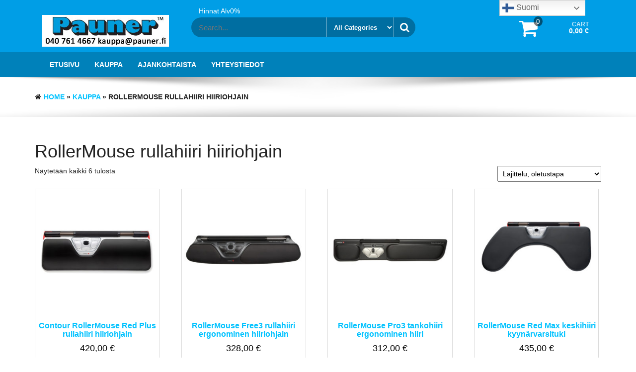

--- FILE ---
content_type: text/html; charset=UTF-8
request_url: https://www.satulatuoli-kauppa.fi/tuote-osasto/rollermouse-rullahiiri-hiiriohjain/
body_size: 15024
content:
<!DOCTYPE html>
<html lang="fi" prefix="og: https://ogp.me/ns# fb: https://ogp.me/ns/fb# website: https://ogp.me/ns/website#">
	<head>
		<meta http-equiv="content-type" content="text/html; charset=UTF-8" />
		<meta http-equiv="X-UA-Compatible" content="IE=edge">
		<meta name="viewport" content="width=device-width, initial-scale=1">
		<link rel="pingback" href="https://www.satulatuoli-kauppa.fi/xmlrpc.php" />
		

<meta name="wpsso-begin" content="wpsso structured data begin"/>
<!-- generator:1 --><meta name="generator" content="WPSSO Core 21.11.2/S"/>
<!-- generator:2 --><meta name="generator" content="WPSSO WCMD 6.0.0/S"/>
<meta property="fb:app_id" content="966242223397117"/>
<meta property="og:type" content="website"/>
<meta property="og:url" content="https://www.satulatuoli-kauppa.fi/tuote-osasto/rollermouse-rullahiiri-hiiriohjain/"/>
<meta property="og:locale" content="en_US"/>
<meta property="og:site_name" content="Pauner oy verkkokauppa"/>
<meta property="og:title" content="RollerMouse rullahiiri hiiriohjain Archives  &ndash; Pauner oy verkkokauppa"/>
<meta property="og:description" content="Osasto archive page for RollerMouse rullahiiri hiiriohjain."/>
<meta name="twitter:domain" content="www.satulatuoli-kauppa.fi"/>
<meta name="twitter:title" content="RollerMouse rullahiiri hiiriohjain Archives  &ndash; Pauner oy verkkokauppa"/>
<meta name="twitter:description" content="Osasto archive page for RollerMouse rullahiiri hiiriohjain."/>
<meta name="twitter:card" content="summary"/>
<script type="application/ld+json" id="wpsso-schema-graph">{
    "@context": "https://schema.org",
    "@graph": [
        {
            "@id": "/tuote-osasto/rollermouse-rullahiiri-hiiriohjain/#sso/item-list/48",
            "@context": "https://schema.org",
            "@type": "ItemList",
            "mainEntityOfPage": "https://www.satulatuoli-kauppa.fi/tuote-osasto/rollermouse-rullahiiri-hiiriohjain/",
            "url": "https://www.satulatuoli-kauppa.fi/tuote-osasto/rollermouse-rullahiiri-hiiriohjain/",
            "name": "RollerMouse rullahiiri hiiriohjain Archives  &ndash; Pauner oy verkkokauppa",
            "description": "Osasto archive page for RollerMouse rullahiiri hiiriohjain.",
            "itemListOrder": "https://schema.org/ItemListOrderAscending",
            "itemListElement": [
                {
                    "@context": "https://schema.org",
                    "@type": "ListItem",
                    "position": 1,
                    "url": "https://www.satulatuoli-kauppa.fi/kauppa/contour-rollermouse-red-plus-rullahiiri-hiiriohjain/"
                },
                {
                    "@context": "https://schema.org",
                    "@type": "ListItem",
                    "position": 2,
                    "url": "https://www.satulatuoli-kauppa.fi/kauppa/rollermouse-free3-rullahiiri-ergonominen-hiiriohjain/"
                },
                {
                    "@context": "https://schema.org",
                    "@type": "ListItem",
                    "position": 3,
                    "url": "https://www.satulatuoli-kauppa.fi/kauppa/rollermouse-pro3-tankohiiri-ergonominen-hiiri/"
                },
                {
                    "@context": "https://schema.org",
                    "@type": "ListItem",
                    "position": 4,
                    "url": "https://www.satulatuoli-kauppa.fi/kauppa/rollermouse-red-max-keskihiiri-kyynarvarsituki/"
                },
                {
                    "@context": "https://schema.org",
                    "@type": "ListItem",
                    "position": 5,
                    "url": "https://www.satulatuoli-kauppa.fi/kauppa/rollermouse-red-rullahiiri-hiiriohjain/"
                },
                {
                    "@context": "https://schema.org",
                    "@type": "ListItem",
                    "position": 6,
                    "url": "https://www.satulatuoli-kauppa.fi/kauppa/rullahiiri-nappaimisto-contour-balance-keyboard/"
                }
            ]
        }
    ]
}</script>
<meta name="wpsso-end" content="wpsso structured data end"/>
<meta name="wpsso-cached" content="2026-01-17T12:24:20+00:00 for www.satulatuoli-kauppa.fi"/>
<meta name="wpsso-added" content="2026-01-21T07:59:30+00:00 in 0.000750 secs (44.55 MB peak)"/>

<meta name='robots' content='index, follow, max-image-preview:large, max-snippet:-1, max-video-preview:-1' />

	<!-- This site is optimized with the Yoast SEO Premium plugin v26.7 (Yoast SEO v26.7) - https://yoast.com/wordpress/plugins/seo/ -->
	<title>RollerMouse rullahiiri hiiriohjain Archives - Pauner oy verkkokauppa</title>
	<link rel="canonical" href="https://www.satulatuoli-kauppa.fi/tuote-osasto/rollermouse-rullahiiri-hiiriohjain/" />
	<script type="application/ld+json" class="yoast-schema-graph">{"@context":"https://schema.org","@graph":[{"@type":"BreadcrumbList","@id":"https://www.satulatuoli-kauppa.fi/tuote-osasto/rollermouse-rullahiiri-hiiriohjain/#breadcrumb","itemListElement":[{"@type":"ListItem","position":1,"name":"Home","item":"https://www.satulatuoli-kauppa.fi/"},{"@type":"ListItem","position":2,"name":"RollerMouse rullahiiri hiiriohjain"}]}]}</script>
	<!-- / Yoast SEO Premium plugin. -->


<link rel="alternate" type="application/rss+xml" title="Pauner oy verkkokauppa &raquo; syöte" href="https://www.satulatuoli-kauppa.fi/feed/" />
<link rel="alternate" type="application/rss+xml" title="Pauner oy verkkokauppa &raquo; kommenttien syöte" href="https://www.satulatuoli-kauppa.fi/comments/feed/" />
<link rel="alternate" type="application/rss+xml" title="Syöte: Pauner oy verkkokauppa &raquo; RollerMouse rullahiiri hiiriohjain Osasto" href="https://www.satulatuoli-kauppa.fi/tuote-osasto/rollermouse-rullahiiri-hiiriohjain/feed/" />
		<style>
			.lazyload,
			.lazyloading {
				max-width: 100%;
			}
		</style>
				<!-- This site uses the Google Analytics by MonsterInsights plugin v9.11.1 - Using Analytics tracking - https://www.monsterinsights.com/ -->
		<!-- Note: MonsterInsights is not currently configured on this site. The site owner needs to authenticate with Google Analytics in the MonsterInsights settings panel. -->
					<!-- No tracking code set -->
				<!-- / Google Analytics by MonsterInsights -->
		<style id='wp-img-auto-sizes-contain-inline-css' type='text/css'>
img:is([sizes=auto i],[sizes^="auto," i]){contain-intrinsic-size:3000px 1500px}
/*# sourceURL=wp-img-auto-sizes-contain-inline-css */
</style>

<style id='wp-emoji-styles-inline-css' type='text/css'>

	img.wp-smiley, img.emoji {
		display: inline !important;
		border: none !important;
		box-shadow: none !important;
		height: 1em !important;
		width: 1em !important;
		margin: 0 0.07em !important;
		vertical-align: -0.1em !important;
		background: none !important;
		padding: 0 !important;
	}
/*# sourceURL=wp-emoji-styles-inline-css */
</style>
<link rel='stylesheet' id='wp-block-library-css' href='https://www.satulatuoli-kauppa.fi/wp-includes/css/dist/block-library/style.min.css?ver=6.9' type='text/css' media='all' />
<style id='classic-theme-styles-inline-css' type='text/css'>
/*! This file is auto-generated */
.wp-block-button__link{color:#fff;background-color:#32373c;border-radius:9999px;box-shadow:none;text-decoration:none;padding:calc(.667em + 2px) calc(1.333em + 2px);font-size:1.125em}.wp-block-file__button{background:#32373c;color:#fff;text-decoration:none}
/*# sourceURL=/wp-includes/css/classic-themes.min.css */
</style>
<link rel='stylesheet' id='cr-frontend-css-css' href='https://www.satulatuoli-kauppa.fi/wp-content/plugins/customer-reviews-woocommerce/css/frontend.css?ver=5.97.0' type='text/css' media='all' />
<link rel='stylesheet' id='cr-badges-css-css' href='https://www.satulatuoli-kauppa.fi/wp-content/plugins/customer-reviews-woocommerce/css/badges.css?ver=5.97.0' type='text/css' media='all' />
<style id='global-styles-inline-css' type='text/css'>
:root{--wp--preset--aspect-ratio--square: 1;--wp--preset--aspect-ratio--4-3: 4/3;--wp--preset--aspect-ratio--3-4: 3/4;--wp--preset--aspect-ratio--3-2: 3/2;--wp--preset--aspect-ratio--2-3: 2/3;--wp--preset--aspect-ratio--16-9: 16/9;--wp--preset--aspect-ratio--9-16: 9/16;--wp--preset--color--black: #000000;--wp--preset--color--cyan-bluish-gray: #abb8c3;--wp--preset--color--white: #ffffff;--wp--preset--color--pale-pink: #f78da7;--wp--preset--color--vivid-red: #cf2e2e;--wp--preset--color--luminous-vivid-orange: #ff6900;--wp--preset--color--luminous-vivid-amber: #fcb900;--wp--preset--color--light-green-cyan: #7bdcb5;--wp--preset--color--vivid-green-cyan: #00d084;--wp--preset--color--pale-cyan-blue: #8ed1fc;--wp--preset--color--vivid-cyan-blue: #0693e3;--wp--preset--color--vivid-purple: #9b51e0;--wp--preset--gradient--vivid-cyan-blue-to-vivid-purple: linear-gradient(135deg,rgb(6,147,227) 0%,rgb(155,81,224) 100%);--wp--preset--gradient--light-green-cyan-to-vivid-green-cyan: linear-gradient(135deg,rgb(122,220,180) 0%,rgb(0,208,130) 100%);--wp--preset--gradient--luminous-vivid-amber-to-luminous-vivid-orange: linear-gradient(135deg,rgb(252,185,0) 0%,rgb(255,105,0) 100%);--wp--preset--gradient--luminous-vivid-orange-to-vivid-red: linear-gradient(135deg,rgb(255,105,0) 0%,rgb(207,46,46) 100%);--wp--preset--gradient--very-light-gray-to-cyan-bluish-gray: linear-gradient(135deg,rgb(238,238,238) 0%,rgb(169,184,195) 100%);--wp--preset--gradient--cool-to-warm-spectrum: linear-gradient(135deg,rgb(74,234,220) 0%,rgb(151,120,209) 20%,rgb(207,42,186) 40%,rgb(238,44,130) 60%,rgb(251,105,98) 80%,rgb(254,248,76) 100%);--wp--preset--gradient--blush-light-purple: linear-gradient(135deg,rgb(255,206,236) 0%,rgb(152,150,240) 100%);--wp--preset--gradient--blush-bordeaux: linear-gradient(135deg,rgb(254,205,165) 0%,rgb(254,45,45) 50%,rgb(107,0,62) 100%);--wp--preset--gradient--luminous-dusk: linear-gradient(135deg,rgb(255,203,112) 0%,rgb(199,81,192) 50%,rgb(65,88,208) 100%);--wp--preset--gradient--pale-ocean: linear-gradient(135deg,rgb(255,245,203) 0%,rgb(182,227,212) 50%,rgb(51,167,181) 100%);--wp--preset--gradient--electric-grass: linear-gradient(135deg,rgb(202,248,128) 0%,rgb(113,206,126) 100%);--wp--preset--gradient--midnight: linear-gradient(135deg,rgb(2,3,129) 0%,rgb(40,116,252) 100%);--wp--preset--font-size--small: 13px;--wp--preset--font-size--medium: 20px;--wp--preset--font-size--large: 36px;--wp--preset--font-size--x-large: 42px;--wp--preset--spacing--20: 0.44rem;--wp--preset--spacing--30: 0.67rem;--wp--preset--spacing--40: 1rem;--wp--preset--spacing--50: 1.5rem;--wp--preset--spacing--60: 2.25rem;--wp--preset--spacing--70: 3.38rem;--wp--preset--spacing--80: 5.06rem;--wp--preset--shadow--natural: 6px 6px 9px rgba(0, 0, 0, 0.2);--wp--preset--shadow--deep: 12px 12px 50px rgba(0, 0, 0, 0.4);--wp--preset--shadow--sharp: 6px 6px 0px rgba(0, 0, 0, 0.2);--wp--preset--shadow--outlined: 6px 6px 0px -3px rgb(255, 255, 255), 6px 6px rgb(0, 0, 0);--wp--preset--shadow--crisp: 6px 6px 0px rgb(0, 0, 0);}:where(.is-layout-flex){gap: 0.5em;}:where(.is-layout-grid){gap: 0.5em;}body .is-layout-flex{display: flex;}.is-layout-flex{flex-wrap: wrap;align-items: center;}.is-layout-flex > :is(*, div){margin: 0;}body .is-layout-grid{display: grid;}.is-layout-grid > :is(*, div){margin: 0;}:where(.wp-block-columns.is-layout-flex){gap: 2em;}:where(.wp-block-columns.is-layout-grid){gap: 2em;}:where(.wp-block-post-template.is-layout-flex){gap: 1.25em;}:where(.wp-block-post-template.is-layout-grid){gap: 1.25em;}.has-black-color{color: var(--wp--preset--color--black) !important;}.has-cyan-bluish-gray-color{color: var(--wp--preset--color--cyan-bluish-gray) !important;}.has-white-color{color: var(--wp--preset--color--white) !important;}.has-pale-pink-color{color: var(--wp--preset--color--pale-pink) !important;}.has-vivid-red-color{color: var(--wp--preset--color--vivid-red) !important;}.has-luminous-vivid-orange-color{color: var(--wp--preset--color--luminous-vivid-orange) !important;}.has-luminous-vivid-amber-color{color: var(--wp--preset--color--luminous-vivid-amber) !important;}.has-light-green-cyan-color{color: var(--wp--preset--color--light-green-cyan) !important;}.has-vivid-green-cyan-color{color: var(--wp--preset--color--vivid-green-cyan) !important;}.has-pale-cyan-blue-color{color: var(--wp--preset--color--pale-cyan-blue) !important;}.has-vivid-cyan-blue-color{color: var(--wp--preset--color--vivid-cyan-blue) !important;}.has-vivid-purple-color{color: var(--wp--preset--color--vivid-purple) !important;}.has-black-background-color{background-color: var(--wp--preset--color--black) !important;}.has-cyan-bluish-gray-background-color{background-color: var(--wp--preset--color--cyan-bluish-gray) !important;}.has-white-background-color{background-color: var(--wp--preset--color--white) !important;}.has-pale-pink-background-color{background-color: var(--wp--preset--color--pale-pink) !important;}.has-vivid-red-background-color{background-color: var(--wp--preset--color--vivid-red) !important;}.has-luminous-vivid-orange-background-color{background-color: var(--wp--preset--color--luminous-vivid-orange) !important;}.has-luminous-vivid-amber-background-color{background-color: var(--wp--preset--color--luminous-vivid-amber) !important;}.has-light-green-cyan-background-color{background-color: var(--wp--preset--color--light-green-cyan) !important;}.has-vivid-green-cyan-background-color{background-color: var(--wp--preset--color--vivid-green-cyan) !important;}.has-pale-cyan-blue-background-color{background-color: var(--wp--preset--color--pale-cyan-blue) !important;}.has-vivid-cyan-blue-background-color{background-color: var(--wp--preset--color--vivid-cyan-blue) !important;}.has-vivid-purple-background-color{background-color: var(--wp--preset--color--vivid-purple) !important;}.has-black-border-color{border-color: var(--wp--preset--color--black) !important;}.has-cyan-bluish-gray-border-color{border-color: var(--wp--preset--color--cyan-bluish-gray) !important;}.has-white-border-color{border-color: var(--wp--preset--color--white) !important;}.has-pale-pink-border-color{border-color: var(--wp--preset--color--pale-pink) !important;}.has-vivid-red-border-color{border-color: var(--wp--preset--color--vivid-red) !important;}.has-luminous-vivid-orange-border-color{border-color: var(--wp--preset--color--luminous-vivid-orange) !important;}.has-luminous-vivid-amber-border-color{border-color: var(--wp--preset--color--luminous-vivid-amber) !important;}.has-light-green-cyan-border-color{border-color: var(--wp--preset--color--light-green-cyan) !important;}.has-vivid-green-cyan-border-color{border-color: var(--wp--preset--color--vivid-green-cyan) !important;}.has-pale-cyan-blue-border-color{border-color: var(--wp--preset--color--pale-cyan-blue) !important;}.has-vivid-cyan-blue-border-color{border-color: var(--wp--preset--color--vivid-cyan-blue) !important;}.has-vivid-purple-border-color{border-color: var(--wp--preset--color--vivid-purple) !important;}.has-vivid-cyan-blue-to-vivid-purple-gradient-background{background: var(--wp--preset--gradient--vivid-cyan-blue-to-vivid-purple) !important;}.has-light-green-cyan-to-vivid-green-cyan-gradient-background{background: var(--wp--preset--gradient--light-green-cyan-to-vivid-green-cyan) !important;}.has-luminous-vivid-amber-to-luminous-vivid-orange-gradient-background{background: var(--wp--preset--gradient--luminous-vivid-amber-to-luminous-vivid-orange) !important;}.has-luminous-vivid-orange-to-vivid-red-gradient-background{background: var(--wp--preset--gradient--luminous-vivid-orange-to-vivid-red) !important;}.has-very-light-gray-to-cyan-bluish-gray-gradient-background{background: var(--wp--preset--gradient--very-light-gray-to-cyan-bluish-gray) !important;}.has-cool-to-warm-spectrum-gradient-background{background: var(--wp--preset--gradient--cool-to-warm-spectrum) !important;}.has-blush-light-purple-gradient-background{background: var(--wp--preset--gradient--blush-light-purple) !important;}.has-blush-bordeaux-gradient-background{background: var(--wp--preset--gradient--blush-bordeaux) !important;}.has-luminous-dusk-gradient-background{background: var(--wp--preset--gradient--luminous-dusk) !important;}.has-pale-ocean-gradient-background{background: var(--wp--preset--gradient--pale-ocean) !important;}.has-electric-grass-gradient-background{background: var(--wp--preset--gradient--electric-grass) !important;}.has-midnight-gradient-background{background: var(--wp--preset--gradient--midnight) !important;}.has-small-font-size{font-size: var(--wp--preset--font-size--small) !important;}.has-medium-font-size{font-size: var(--wp--preset--font-size--medium) !important;}.has-large-font-size{font-size: var(--wp--preset--font-size--large) !important;}.has-x-large-font-size{font-size: var(--wp--preset--font-size--x-large) !important;}
:where(.wp-block-post-template.is-layout-flex){gap: 1.25em;}:where(.wp-block-post-template.is-layout-grid){gap: 1.25em;}
:where(.wp-block-term-template.is-layout-flex){gap: 1.25em;}:where(.wp-block-term-template.is-layout-grid){gap: 1.25em;}
:where(.wp-block-columns.is-layout-flex){gap: 2em;}:where(.wp-block-columns.is-layout-grid){gap: 2em;}
:root :where(.wp-block-pullquote){font-size: 1.5em;line-height: 1.6;}
/*# sourceURL=global-styles-inline-css */
</style>
<link rel='stylesheet' id='contact-form-7-css' href='https://www.satulatuoli-kauppa.fi/wp-content/plugins/contact-form-7/includes/css/styles.css?ver=6.1.4' type='text/css' media='all' />
<link rel='stylesheet' id='SFSImainCss-css' href='https://www.satulatuoli-kauppa.fi/wp-content/plugins/ultimate-social-media-icons/css/sfsi-style.css?ver=2.9.6' type='text/css' media='all' />
<link rel='stylesheet' id='woocommerce-layout-css' href='https://www.satulatuoli-kauppa.fi/wp-content/plugins/woocommerce/assets/css/woocommerce-layout.css?ver=10.4.3' type='text/css' media='all' />
<link rel='stylesheet' id='woocommerce-smallscreen-css' href='https://www.satulatuoli-kauppa.fi/wp-content/plugins/woocommerce/assets/css/woocommerce-smallscreen.css?ver=10.4.3' type='text/css' media='only screen and (max-width: 768px)' />
<link rel='stylesheet' id='woocommerce-general-css' href='https://www.satulatuoli-kauppa.fi/wp-content/plugins/woocommerce/assets/css/woocommerce.css?ver=10.4.3' type='text/css' media='all' />
<style id='woocommerce-inline-inline-css' type='text/css'>
.woocommerce form .form-row .required { visibility: visible; }
/*# sourceURL=woocommerce-inline-inline-css */
</style>
<link rel='stylesheet' id='bootstrap-css' href='https://www.satulatuoli-kauppa.fi/wp-content/themes/giga-store/css/bootstrap.css?ver=3.3.6' type='text/css' media='all' />
<link rel='stylesheet' id='giga-store-stylesheet-css' href='https://www.satulatuoli-kauppa.fi/wp-content/themes/giga-store/style.css?ver=1.1.0' type='text/css' media='all' />
<link rel='stylesheet' id='font-awesome-css' href='https://www.satulatuoli-kauppa.fi/wp-content/plugins/elementor/assets/lib/font-awesome/css/font-awesome.min.css?ver=4.7.0' type='text/css' media='all' />
<link rel='stylesheet' id='flexslider-css' href='https://www.satulatuoli-kauppa.fi/wp-content/themes/giga-store/css/flexslider.css?ver=2.6.0' type='text/css' media='all' />
<link rel='stylesheet' id='of-canvas-menu-css' href='https://www.satulatuoli-kauppa.fi/wp-content/themes/giga-store/css/jquery.mmenu.all.css?ver=5.5.3' type='text/css' media='all' />
<link rel='stylesheet' id='animate-css' href='https://www.satulatuoli-kauppa.fi/wp-content/themes/giga-store/css/animate.min.css?ver=3.5.1' type='text/css' media='all' />
<link rel='stylesheet' id='__EPYT__style-css' href='https://www.satulatuoli-kauppa.fi/wp-content/plugins/youtube-embed-plus/styles/ytprefs.min.css?ver=14.2.4' type='text/css' media='all' />
<style id='__EPYT__style-inline-css' type='text/css'>

                .epyt-gallery-thumb {
                        width: 33.333%;
                }
                
/*# sourceURL=__EPYT__style-inline-css */
</style>
<script type="text/javascript" src="https://www.satulatuoli-kauppa.fi/wp-includes/js/jquery/jquery.min.js?ver=3.7.1" id="jquery-core-js"></script>
<script type="text/javascript" src="https://www.satulatuoli-kauppa.fi/wp-includes/js/jquery/jquery-migrate.min.js?ver=3.4.1" id="jquery-migrate-js"></script>
<script type="text/javascript" src="https://www.satulatuoli-kauppa.fi/wp-content/plugins/woocommerce/assets/js/jquery-blockui/jquery.blockUI.min.js?ver=2.7.0-wc.10.4.3" id="wc-jquery-blockui-js" defer="defer" data-wp-strategy="defer"></script>
<script type="text/javascript" src="https://www.satulatuoli-kauppa.fi/wp-content/plugins/woocommerce/assets/js/js-cookie/js.cookie.min.js?ver=2.1.4-wc.10.4.3" id="wc-js-cookie-js" defer="defer" data-wp-strategy="defer"></script>
<script type="text/javascript" id="woocommerce-js-extra">
/* <![CDATA[ */
var woocommerce_params = {"ajax_url":"/wp-admin/admin-ajax.php","wc_ajax_url":"/?wc-ajax=%%endpoint%%","i18n_password_show":"N\u00e4yt\u00e4 salasana","i18n_password_hide":"Piilota salasana"};
//# sourceURL=woocommerce-js-extra
/* ]]> */
</script>
<script type="text/javascript" src="https://www.satulatuoli-kauppa.fi/wp-content/plugins/woocommerce/assets/js/frontend/woocommerce.min.js?ver=10.4.3" id="woocommerce-js" defer="defer" data-wp-strategy="defer"></script>
<script type="text/javascript" id="__ytprefs__-js-extra">
/* <![CDATA[ */
var _EPYT_ = {"ajaxurl":"https://www.satulatuoli-kauppa.fi/wp-admin/admin-ajax.php","security":"e8f5148153","gallery_scrolloffset":"20","eppathtoscripts":"https://www.satulatuoli-kauppa.fi/wp-content/plugins/youtube-embed-plus/scripts/","eppath":"https://www.satulatuoli-kauppa.fi/wp-content/plugins/youtube-embed-plus/","epresponsiveselector":"[\"iframe.__youtube_prefs_widget__\"]","epdovol":"1","version":"14.2.4","evselector":"iframe.__youtube_prefs__[src], iframe[src*=\"youtube.com/embed/\"], iframe[src*=\"youtube-nocookie.com/embed/\"]","ajax_compat":"","maxres_facade":"eager","ytapi_load":"light","pause_others":"","stopMobileBuffer":"1","facade_mode":"","not_live_on_channel":""};
//# sourceURL=__ytprefs__-js-extra
/* ]]> */
</script>
<script type="text/javascript" src="https://www.satulatuoli-kauppa.fi/wp-content/plugins/youtube-embed-plus/scripts/ytprefs.min.js?ver=14.2.4" id="__ytprefs__-js"></script>
<link rel="https://api.w.org/" href="https://www.satulatuoli-kauppa.fi/wp-json/" /><link rel="alternate" title="JSON" type="application/json" href="https://www.satulatuoli-kauppa.fi/wp-json/wp/v2/product_cat/48" /><link rel="EditURI" type="application/rsd+xml" title="RSD" href="https://www.satulatuoli-kauppa.fi/xmlrpc.php?rsd" />
<meta name="generator" content="WordPress 6.9" />
<meta name="generator" content="WooCommerce 10.4.3" />
<meta name="google-site-verification" content="U3gOl5m8-SD37nWWpPbsByqYiuNqHsuf6qX3Sm34gGk" />
<meta name="msvalidate.01" content="E794A22B5C4D3ECA1F5C8FA9B00097B5" />
<!-- Global site tag (gtag.js) - Google Analytics -->
<script async src="https://www.googletagmanager.com/gtag/js?id=G-5W9WXBMKGZ"></script>
<script>
  window.dataLayer = window.dataLayer || [];
  function gtag(){dataLayer.push(arguments);}
  gtag('js', new Date());

  gtag('config', 'G-5W9WXBMKGZ');
</script><meta name="follow.[base64]" content="fgT8LbLGmRuANVvJEsEP"/>
<!-- This website runs the Product Feed PRO for WooCommerce by AdTribes.io plugin - version woocommercesea_option_installed_version -->
		<script>
			document.documentElement.className = document.documentElement.className.replace('no-js', 'js');
		</script>
				<style>
			.no-js img.lazyload {
				display: none;
			}

			figure.wp-block-image img.lazyloading {
				min-width: 150px;
			}

			.lazyload,
			.lazyloading {
				--smush-placeholder-width: 100px;
				--smush-placeholder-aspect-ratio: 1/1;
				width: var(--smush-image-width, var(--smush-placeholder-width)) !important;
				aspect-ratio: var(--smush-image-aspect-ratio, var(--smush-placeholder-aspect-ratio)) !important;
			}

						.lazyload, .lazyloading {
				opacity: 0;
			}

			.lazyloaded {
				opacity: 1;
				transition: opacity 400ms;
				transition-delay: 0ms;
			}

					</style>
			<noscript><style>.woocommerce-product-gallery{ opacity: 1 !important; }</style></noscript>
	<meta name="generator" content="Elementor 3.34.2; features: additional_custom_breakpoints; settings: css_print_method-external, google_font-enabled, font_display-auto">
<style type="text/css">.recentcomments a{display:inline !important;padding:0 !important;margin:0 !important;}</style>			<style>
				.e-con.e-parent:nth-of-type(n+4):not(.e-lazyloaded):not(.e-no-lazyload),
				.e-con.e-parent:nth-of-type(n+4):not(.e-lazyloaded):not(.e-no-lazyload) * {
					background-image: none !important;
				}
				@media screen and (max-height: 1024px) {
					.e-con.e-parent:nth-of-type(n+3):not(.e-lazyloaded):not(.e-no-lazyload),
					.e-con.e-parent:nth-of-type(n+3):not(.e-lazyloaded):not(.e-no-lazyload) * {
						background-image: none !important;
					}
				}
				@media screen and (max-height: 640px) {
					.e-con.e-parent:nth-of-type(n+2):not(.e-lazyloaded):not(.e-no-lazyload),
					.e-con.e-parent:nth-of-type(n+2):not(.e-lazyloaded):not(.e-no-lazyload) * {
						background-image: none !important;
					}
				}
			</style>
			<link rel="icon" href="https://www.satulatuoli-kauppa.fi/wp-content/uploads/2021/03/cropped-pauner-satulatuoli-512x512-1-32x32.jpg" sizes="32x32" />
<link rel="icon" href="https://www.satulatuoli-kauppa.fi/wp-content/uploads/2021/03/cropped-pauner-satulatuoli-512x512-1-192x192.jpg" sizes="192x192" />
<link rel="apple-touch-icon" href="https://www.satulatuoli-kauppa.fi/wp-content/uploads/2021/03/cropped-pauner-satulatuoli-512x512-1-180x180.jpg" />
<meta name="msapplication-TileImage" content="https://www.satulatuoli-kauppa.fi/wp-content/uploads/2021/03/cropped-pauner-satulatuoli-512x512-1-270x270.jpg" />
<style id="kirki-inline-styles">#banner_section .section, #main-navigation .nav a.nav-banner_section:after, #banner_section .sub-title span{background-color:#ffffff;}#banner_section .border-top, #banner_section .border-bottom{border-color:#ffffff;}#banner_section .section, #banner_section .section a{color:#212121;}#banner_section .sub-title:before{background-color:#212121;}#testimonial_section .section, #main-navigation .nav a.nav-testimonial_section:after, #testimonial_section .sub-title span{background-color:#ffffff;}#testimonial_section .border-top, #testimonial_section .border-bottom{border-color:#ffffff;}#testimonial_section .section, #testimonial_section .section a{color:#212121;}#testimonial_section .sub-title:before{background-color:#212121;}a.flexslider-button{color:#FFFFFF;}a.flexslider-button:hover{color:#666666;}.banner-section{background-color:#000000;color:#ffffff;}#banner_section a.custom-button{color:#FFFFFF;}#banner_section a.custom-button:hover{color:#666666;}#woo_tabs_section .section, #main-navigation .nav a.nav-woo_tabs_section:after, #woo_tabs_section .sub-title span{background-color:#ffffff;}#woo_tabs_section .border-top, #woo_tabs_section .border-bottom{border-color:#ffffff;}#woo_tabs_section .section, #woo_tabs_section .section a{color:#212121;}#woo_tabs_section .sub-title:before{background-color:#212121;}#woo_products_section .section, #main-navigation .nav a.nav-woo_products_section:after, #woo_products_section .sub-title span{background-color:#ffffff;}#woo_products_section .border-top, #woo_products_section .border-bottom{border-color:#ffffff;}#woo_products_section .section, #woo_products_section .section a{color:#212121;}#woo_products_section .sub-title:before{background-color:#212121;}#blog_section .section, #main-navigation .nav a.nav-blog_section:after, #blog_section .sub-title span{background-color:#ffffff;}#blog_section .border-top, #blog_section .border-bottom{border-color:#ffffff;}#blog_section .section, #blog_section .section a{color:#212121;}#blog_section .sub-title:before{background-color:#212121;}</style>	</head>
	<body id="blog" class="archive tax-product_cat term-rollermouse-rullahiiri-hiiriohjain term-48 wp-custom-logo wp-theme-giga-store theme-giga-store fl-builder-lite-2-9-4-2 fl-no-js sfsi_actvite_theme_thin woocommerce woocommerce-page woocommerce-no-js elementor-default elementor-kit-1376 wpsso-term-48-tax-product_cat">
            <a class="skip-link screen-reader-text" href="#site-content">Skip to the content</a>		
		<div class="container-fluid rsrc-container-header">
	<div class="header-section row">
		<div class="container">
			<header id="site-header" class="col-sm-3 text-center-sm hidden-xs rsrc-header" itemscope itemtype="http://schema.org/WPHeader" role="banner"> 
				<a href="https://www.satulatuoli-kauppa.fi/" class="custom-logo-link" rel="home"><img width="400" height="100" data-src="https://www.satulatuoli-kauppa.fi/wp-content/uploads/2019/02/cropped-satulatuoli-kauppa_400x100.jpg" class="custom-logo lazyload" alt="Pauner oy verkkokauppa" decoding="async" data-srcset="https://www.satulatuoli-kauppa.fi/wp-content/uploads/2019/02/cropped-satulatuoli-kauppa_400x100.jpg 400w, https://www.satulatuoli-kauppa.fi/wp-content/uploads/2019/02/cropped-satulatuoli-kauppa_400x100-300x75.jpg 300w" data-sizes="(max-width: 400px) 100vw, 400px" data-wp-pid="94" src="[data-uri]" style="--smush-placeholder-width: 400px; --smush-placeholder-aspect-ratio: 400/100;" /></a>	
			</header>
							<div class="header-right col-sm-9" >
					<div class="header-line-search col-sm-7"> 
						<div class="top-infobox text-left">
							Hinnat Alv0% 
						</div>              
						<div class="header-search-form">
							<form role="search" method="get" action="https://www.satulatuoli-kauppa.fi/">
								<input type="hidden" name="post_type" value="product" />
								<input class="product-header-search col-xs-8" name="s" type="text" placeholder="Search..."/>
								<select class="col-xs-4" name="product_cat">
									<option value="">All Categories</option> 
									<option value="yleinen">Yleinen (8)</option><option value="avainnauhat">Avainnauhat (1)</option><option value="ergonomia">ergonomia (14)</option><option value="etatyo">Etätyö (14)</option><option value="hygieniatuotteet">Hygieniatuotteet (1)</option><option value="kasvomaskit">Kasvomaskit (3)</option><option value="kirkasvalot">kirkasvalot (1)</option><option value="korona-suojavarusteet">Korona suojavarusteet (3)</option><option value="kotitoimisto">Kotitoimisto (13)</option><option value="nfc-lukija">NFC lukija (1)</option><option value="qr-koodin-lukija">QR koodin lukija (1)</option><option value="rfid-lukija">RFID lukija (1)</option><option value="rollermouse-rullahiiri-hiiriohjain">RollerMouse rullahiiri hiiriohjain (6)</option><option value="sahkopoydat">Sähköpöydät (5)</option><option value="satulatuolit">Satulatuolit (11)</option><option value="tyotuolit">Työtuolit (5)</option><option value="viivakoodin-lukija">viivakoodin lukija (1)</option><option value="zebra">Zebra (1)</option>								</select>
								<button type="submit"><i class="fa fa-search"></i></button>
							</form>
						</div>
					</div>
								<div class="header-cart text-right col-sm-5 text-center-sm text-center-xs no-gutter">
				<div class="header-cart-block">
					<div class="header-cart-inner">
							
			<a class="cart-contents text-right" href="https://www.satulatuoli-kauppa.fi/ostoskori/" title="View your shopping cart">
				<i class="fa fa-shopping-cart"><span class="count">0</span></i><div class="amount-title">Cart </div><div class="amount-cart">0,00&nbsp;&euro;</div> 
			</a>
									<ul class="site-header-cart menu list-unstyled">
							<li>
								<div class="widget woocommerce widget_shopping_cart"><div class="widget_shopping_cart_content"></div></div>							</li>
						</ul>
					</div>
									</div>
			</div>
							</div>
					</div> 
	</div>
	<div class="main-menu-section row">
		<div class="container">
			<div class="rsrc-main-menu col-md-12 no-gutter">
				<nav id="main-navigation" class="navbar" role="navigation" itemscope itemtype="http://schema.org/SiteNavigationElement"> 
					<div class="navbar-header">
						<a href="#menu">
							<button type="button" class="navbar-toggle" data-toggle="collapse" data-target="off-canvas">
								<span class="sr-only">Toggle navigation</span>
								<span class="icon-bar"></span>
								<span class="icon-bar"></span>
								<span class="icon-bar"></span>
							</button>
						</a> 	
						<div class="navbar-text mobile-title visible-xs">
							<a href="https://www.satulatuoli-kauppa.fi/" class="custom-logo-link" rel="home"><img width="400" height="100" data-src="https://www.satulatuoli-kauppa.fi/wp-content/uploads/2019/02/cropped-satulatuoli-kauppa_400x100.jpg" class="custom-logo lazyload" alt="Pauner oy verkkokauppa" decoding="async" data-srcset="https://www.satulatuoli-kauppa.fi/wp-content/uploads/2019/02/cropped-satulatuoli-kauppa_400x100.jpg 400w, https://www.satulatuoli-kauppa.fi/wp-content/uploads/2019/02/cropped-satulatuoli-kauppa_400x100-300x75.jpg 300w" data-sizes="(max-width: 400px) 100vw, 400px" data-wp-pid="94" src="[data-uri]" style="--smush-placeholder-width: 400px; --smush-placeholder-aspect-ratio: 400/100;" /></a>	
						</div>
					</div>
					
					<div class="collapse navbar-collapse navbar-2-collapse"><ul id="menu-satulatuoli-kauppa" class="nav navbar-nav"><li id="menu-item-54" class="menu-item menu-item-type-custom menu-item-object-custom menu-item-home menu-item-54"><a title="Etusivu" href="https://www.satulatuoli-kauppa.fi/">Etusivu</a></li>
<li id="menu-item-91" class="menu-item menu-item-type-post_type menu-item-object-page menu-item-91"><a title="Kauppa" href="https://www.satulatuoli-kauppa.fi/kauppa/">Kauppa</a></li>
<li id="menu-item-43" class="menu-item menu-item-type-post_type menu-item-object-page menu-item-43"><a title="Ajankohtaista" href="https://www.satulatuoli-kauppa.fi/ajankohtaista/">Ajankohtaista</a></li>
<li id="menu-item-39" class="menu-item menu-item-type-post_type menu-item-object-page menu-item-39"><a title="Yhteystiedot" href="https://www.satulatuoli-kauppa.fi/yhteystiedot/">Yhteystiedot</a></li>
</ul></div>				</nav>
			</div>
		</div>
	</div>
</div>
<div id="site-content" class="container-fluid rsrc-container" role="main">
<div id="breadcrumbs" ><div class="breadcrumbs-inner container text-left"><i class="fa fa-home" aria-hidden="true"></i><a href="https://www.satulatuoli-kauppa.fi">Home</a> &raquo; <a href="https://www.satulatuoli-kauppa.fi/kauppa/">Kauppa</a> &raquo; RollerMouse rullahiiri hiiriohjain</div></div>
<!-- start content container -->

<div class="row container rsrc-content"> 
		<div class="col-md-12 rsrc-main">
		<div class="woocommerce">
			
			
				<h1 class="page-title">RollerMouse rullahiiri hiiriohjain</h1>

			
			
			
				<div class="woocommerce-notices-wrapper"></div><p class="woocommerce-result-count" role="alert" aria-relevant="all" >
	Näytetään kaikki 6 tulosta</p>
<form class="woocommerce-ordering" method="get">
		<select
		name="orderby"
		class="orderby"
					aria-label="Järjestys kaupassa"
			>
					<option value="menu_order"  selected='selected'>Lajittelu, oletustapa</option>
					<option value="popularity" >Lajittelu: ostetuin ensin</option>
					<option value="rating" >Lajittelu: arvostetuin ensin</option>
					<option value="date" >Järjestä uusimman mukaan</option>
					<option value="price" >Lajittelu: halvin ensin</option>
					<option value="price-desc" >Lajittelu: kallein ensin</option>
			</select>
	<input type="hidden" name="paged" value="1" />
	</form>

				<ul class="products columns-4">

																					<li class="product type-product post-216 status-publish first instock product_cat-etatyo product_cat-kotitoimisto product_cat-rollermouse-rullahiiri-hiiriohjain product_tag-contour-rollermouse-red-plus product_tag-contour-rullahiiri has-post-thumbnail taxable shipping-taxable purchasable product-type-variable has-default-attributes">
	<a href="https://www.satulatuoli-kauppa.fi/kauppa/contour-rollermouse-red-plus-rullahiiri-hiiriohjain/" class="woocommerce-LoopProduct-link woocommerce-loop-product__link"><img fetchpriority="high" width="300" height="300" src="https://www.satulatuoli-kauppa.fi/wp-content/uploads/2019/11/contour-rollermouse-red-plus-rullahiiri-300x300.jpg" class="attachment-woocommerce_thumbnail size-woocommerce_thumbnail" alt="contour rollermouse red plus rullahiiri" decoding="async" srcset="https://www.satulatuoli-kauppa.fi/wp-content/uploads/2019/11/contour-rollermouse-red-plus-rullahiiri-300x300.jpg 300w, https://www.satulatuoli-kauppa.fi/wp-content/uploads/2019/11/contour-rollermouse-red-plus-rullahiiri-150x150.jpg 150w, https://www.satulatuoli-kauppa.fi/wp-content/uploads/2019/11/contour-rollermouse-red-plus-rullahiiri-768x768.jpg 768w, https://www.satulatuoli-kauppa.fi/wp-content/uploads/2019/11/contour-rollermouse-red-plus-rullahiiri-400x400.jpg 400w, https://www.satulatuoli-kauppa.fi/wp-content/uploads/2019/11/contour-rollermouse-red-plus-rullahiiri-600x600.jpg 600w, https://www.satulatuoli-kauppa.fi/wp-content/uploads/2019/11/contour-rollermouse-red-plus-rullahiiri-100x100.jpg 100w, https://www.satulatuoli-kauppa.fi/wp-content/uploads/2019/11/contour-rollermouse-red-plus-rullahiiri.jpg 800w" sizes="(max-width: 300px) 100vw, 300px" data-wp-pid="231" /><h2 class="woocommerce-loop-product__title">Contour RollerMouse Red Plus rullahiiri hiiriohjain</h2>
	<span class="price"><span class="woocommerce-Price-amount amount"><bdi>420,00&nbsp;<span class="woocommerce-Price-currencySymbol">&euro;</span></bdi></span></span>
</a><a href="https://www.satulatuoli-kauppa.fi/kauppa/contour-rollermouse-red-plus-rullahiiri-hiiriohjain/" aria-describedby="woocommerce_loop_add_to_cart_link_describedby_216" data-quantity="1" class="button product_type_variable add_to_cart_button" data-product_id="216" data-product_sku="" aria-label="Valitse valinnat &ldquo;Contour RollerMouse Red Plus rullahiiri hiiriohjain&rdquo;" rel="nofollow">Valitse vaihtoehdoista</a>	<span id="woocommerce_loop_add_to_cart_link_describedby_216" class="screen-reader-text">
		Tällä tuotteella on useampi muunnelma. Voit tehdä valinnat tuotteen sivulla.	</span>
</li>
																	<li class="product type-product post-214 status-publish outofstock product_cat-rollermouse-rullahiiri-hiiriohjain product_tag-ergonominen-hiiriohjain product_tag-rollermouse-free3 product_tag-rullahiiri has-post-thumbnail taxable shipping-taxable purchasable product-type-simple">
	<a href="https://www.satulatuoli-kauppa.fi/kauppa/rollermouse-free3-rullahiiri-ergonominen-hiiriohjain/" class="woocommerce-LoopProduct-link woocommerce-loop-product__link"><img width="300" height="300" data-src="https://www.satulatuoli-kauppa.fi/wp-content/uploads/2019/11/RollerMouse-Free3-ergonominen-hiiriohjain-300x300.jpg" class="attachment-woocommerce_thumbnail size-woocommerce_thumbnail lazyload" alt="rollermouse free3 ergonominen hiiriohjain" decoding="async" data-srcset="https://www.satulatuoli-kauppa.fi/wp-content/uploads/2019/11/RollerMouse-Free3-ergonominen-hiiriohjain-300x300.jpg 300w, https://www.satulatuoli-kauppa.fi/wp-content/uploads/2019/11/RollerMouse-Free3-ergonominen-hiiriohjain-150x150.jpg 150w, https://www.satulatuoli-kauppa.fi/wp-content/uploads/2019/11/RollerMouse-Free3-ergonominen-hiiriohjain-768x768.jpg 768w, https://www.satulatuoli-kauppa.fi/wp-content/uploads/2019/11/RollerMouse-Free3-ergonominen-hiiriohjain-400x400.jpg 400w, https://www.satulatuoli-kauppa.fi/wp-content/uploads/2019/11/RollerMouse-Free3-ergonominen-hiiriohjain-600x600.jpg 600w, https://www.satulatuoli-kauppa.fi/wp-content/uploads/2019/11/RollerMouse-Free3-ergonominen-hiiriohjain-100x100.jpg 100w, https://www.satulatuoli-kauppa.fi/wp-content/uploads/2019/11/RollerMouse-Free3-ergonominen-hiiriohjain.jpg 800w" data-sizes="(max-width: 300px) 100vw, 300px" data-wp-pid="228" src="[data-uri]" style="--smush-placeholder-width: 300px; --smush-placeholder-aspect-ratio: 300/300;" /><h2 class="woocommerce-loop-product__title">RollerMouse Free3 rullahiiri ergonominen hiiriohjain</h2>
	<span class="price"><span class="woocommerce-Price-amount amount"><bdi>328,00&nbsp;<span class="woocommerce-Price-currencySymbol">&euro;</span></bdi></span></span>
</a><a href="https://www.satulatuoli-kauppa.fi/kauppa/rollermouse-free3-rullahiiri-ergonominen-hiiriohjain/" aria-describedby="woocommerce_loop_add_to_cart_link_describedby_214" data-quantity="1" class="button product_type_simple" data-product_id="214" data-product_sku="RM-FREE3" aria-label="Lue lisää &ldquo;RollerMouse Free3 rullahiiri ergonominen hiiriohjain&rdquo; asiasta" rel="nofollow" data-success_message="">Lue lisää</a>	<span id="woocommerce_loop_add_to_cart_link_describedby_214" class="screen-reader-text">
			</span>
</li>
																	<li class="product type-product post-213 status-publish instock product_cat-etatyo product_cat-kotitoimisto product_cat-rollermouse-rullahiiri-hiiriohjain product_tag-hiiriohjain product_tag-rollermouse has-post-thumbnail taxable shipping-taxable purchasable product-type-simple">
	<a href="https://www.satulatuoli-kauppa.fi/kauppa/rollermouse-pro3-tankohiiri-ergonominen-hiiri/" class="woocommerce-LoopProduct-link woocommerce-loop-product__link"><img width="300" height="300" data-src="https://www.satulatuoli-kauppa.fi/wp-content/uploads/2019/11/rollermouse-pro3-tankohiiri-hiiriohjain-300x300.jpg" class="attachment-woocommerce_thumbnail size-woocommerce_thumbnail lazyload" alt="rollermouse pro3 tankohiiri hiiriohjain" decoding="async" data-srcset="https://www.satulatuoli-kauppa.fi/wp-content/uploads/2019/11/rollermouse-pro3-tankohiiri-hiiriohjain-300x300.jpg 300w, https://www.satulatuoli-kauppa.fi/wp-content/uploads/2019/11/rollermouse-pro3-tankohiiri-hiiriohjain-150x150.jpg 150w, https://www.satulatuoli-kauppa.fi/wp-content/uploads/2019/11/rollermouse-pro3-tankohiiri-hiiriohjain-768x768.jpg 768w, https://www.satulatuoli-kauppa.fi/wp-content/uploads/2019/11/rollermouse-pro3-tankohiiri-hiiriohjain-400x400.jpg 400w, https://www.satulatuoli-kauppa.fi/wp-content/uploads/2019/11/rollermouse-pro3-tankohiiri-hiiriohjain-600x600.jpg 600w, https://www.satulatuoli-kauppa.fi/wp-content/uploads/2019/11/rollermouse-pro3-tankohiiri-hiiriohjain-100x100.jpg 100w, https://www.satulatuoli-kauppa.fi/wp-content/uploads/2019/11/rollermouse-pro3-tankohiiri-hiiriohjain.jpg 800w" data-sizes="(max-width: 300px) 100vw, 300px" data-wp-pid="223" src="[data-uri]" style="--smush-placeholder-width: 300px; --smush-placeholder-aspect-ratio: 300/300;" /><h2 class="woocommerce-loop-product__title">RollerMouse Pro3 tankohiiri ergonominen hiiri</h2>
	<span class="price"><span class="woocommerce-Price-amount amount"><bdi>312,00&nbsp;<span class="woocommerce-Price-currencySymbol">&euro;</span></bdi></span></span>
</a><a href="/tuote-osasto/rollermouse-rullahiiri-hiiriohjain/?add-to-cart=213" aria-describedby="woocommerce_loop_add_to_cart_link_describedby_213" data-quantity="1" class="button product_type_simple add_to_cart_button ajax_add_to_cart" data-product_id="213" data-product_sku="RM-PRO3" aria-label="Lisää ostoskoriin: &ldquo;RollerMouse Pro3 tankohiiri ergonominen hiiri&rdquo;" rel="nofollow" data-success_message="&ldquo;RollerMouse Pro3 tankohiiri ergonominen hiiri&rdquo; on lisätty ostoskoriin">Lisää ostoskoriin</a>	<span id="woocommerce_loop_add_to_cart_link_describedby_213" class="screen-reader-text">
			</span>
</li>
																	<li class="product type-product post-221 status-publish last instock product_cat-etatyo product_cat-kotitoimisto product_cat-rollermouse-rullahiiri-hiiriohjain product_tag-hiiriohjain product_tag-keskihiiri product_tag-kyynarvarsituki-tyopoytaan product_tag-rollermouse product_tag-rollermouse-red-max has-post-thumbnail taxable shipping-taxable purchasable product-type-simple">
	<a href="https://www.satulatuoli-kauppa.fi/kauppa/rollermouse-red-max-keskihiiri-kyynarvarsituki/" class="woocommerce-LoopProduct-link woocommerce-loop-product__link"><img width="300" height="300" data-src="https://www.satulatuoli-kauppa.fi/wp-content/uploads/2019/11/rollermouse-red-max-keskihiiri-kyynarvarsituki-tyopoytaan-300x300.jpg" class="attachment-woocommerce_thumbnail size-woocommerce_thumbnail lazyload" alt="rollermouse red max keskihiiri kyynärvarsituki työpöytään" decoding="async" data-srcset="https://www.satulatuoli-kauppa.fi/wp-content/uploads/2019/11/rollermouse-red-max-keskihiiri-kyynarvarsituki-tyopoytaan-300x300.jpg 300w, https://www.satulatuoli-kauppa.fi/wp-content/uploads/2019/11/rollermouse-red-max-keskihiiri-kyynarvarsituki-tyopoytaan-150x150.jpg 150w, https://www.satulatuoli-kauppa.fi/wp-content/uploads/2019/11/rollermouse-red-max-keskihiiri-kyynarvarsituki-tyopoytaan-768x768.jpg 768w, https://www.satulatuoli-kauppa.fi/wp-content/uploads/2019/11/rollermouse-red-max-keskihiiri-kyynarvarsituki-tyopoytaan-400x400.jpg 400w, https://www.satulatuoli-kauppa.fi/wp-content/uploads/2019/11/rollermouse-red-max-keskihiiri-kyynarvarsituki-tyopoytaan-600x600.jpg 600w, https://www.satulatuoli-kauppa.fi/wp-content/uploads/2019/11/rollermouse-red-max-keskihiiri-kyynarvarsituki-tyopoytaan-100x100.jpg 100w, https://www.satulatuoli-kauppa.fi/wp-content/uploads/2019/11/rollermouse-red-max-keskihiiri-kyynarvarsituki-tyopoytaan.jpg 800w" data-sizes="(max-width: 300px) 100vw, 300px" data-wp-pid="300" src="[data-uri]" style="--smush-placeholder-width: 300px; --smush-placeholder-aspect-ratio: 300/300;" /><h2 class="woocommerce-loop-product__title">RollerMouse Red Max keskihiiri kyynärvarsituki</h2>
	<span class="price"><span class="woocommerce-Price-amount amount"><bdi>435,00&nbsp;<span class="woocommerce-Price-currencySymbol">&euro;</span></bdi></span></span>
</a><a href="/tuote-osasto/rollermouse-rullahiiri-hiiriohjain/?add-to-cart=221" aria-describedby="woocommerce_loop_add_to_cart_link_describedby_221" data-quantity="1" class="button product_type_simple add_to_cart_button ajax_add_to_cart" data-product_id="221" data-product_sku="rmredmax" aria-label="Lisää ostoskoriin: &ldquo;RollerMouse Red Max keskihiiri kyynärvarsituki&rdquo;" rel="nofollow" data-success_message="&ldquo;RollerMouse Red Max keskihiiri kyynärvarsituki&rdquo; on lisätty ostoskoriin">Lisää ostoskoriin</a>	<span id="woocommerce_loop_add_to_cart_link_describedby_221" class="screen-reader-text">
			</span>
</li>
																	<li class="product type-product post-212 status-publish first instock product_cat-etatyo product_cat-kotitoimisto product_cat-rollermouse-rullahiiri-hiiriohjain product_tag-hiiriohjain product_tag-rollermouse product_tag-rollermouse-red product_tag-rullahiiri has-post-thumbnail taxable shipping-taxable purchasable product-type-variable has-default-attributes">
	<a href="https://www.satulatuoli-kauppa.fi/kauppa/rollermouse-red-rullahiiri-hiiriohjain/" class="woocommerce-LoopProduct-link woocommerce-loop-product__link"><img width="300" height="300" data-src="https://www.satulatuoli-kauppa.fi/wp-content/uploads/2019/11/rollermouse-red-rullahiiri-hiiriohjain-300x300.jpg" class="attachment-woocommerce_thumbnail size-woocommerce_thumbnail lazyload" alt="RollerMouse Red rullahiiri hiiriohjain" decoding="async" data-srcset="https://www.satulatuoli-kauppa.fi/wp-content/uploads/2019/11/rollermouse-red-rullahiiri-hiiriohjain-300x300.jpg 300w, https://www.satulatuoli-kauppa.fi/wp-content/uploads/2019/11/rollermouse-red-rullahiiri-hiiriohjain-150x150.jpg 150w, https://www.satulatuoli-kauppa.fi/wp-content/uploads/2019/11/rollermouse-red-rullahiiri-hiiriohjain-768x768.jpg 768w, https://www.satulatuoli-kauppa.fi/wp-content/uploads/2019/11/rollermouse-red-rullahiiri-hiiriohjain-400x400.jpg 400w, https://www.satulatuoli-kauppa.fi/wp-content/uploads/2019/11/rollermouse-red-rullahiiri-hiiriohjain-600x600.jpg 600w, https://www.satulatuoli-kauppa.fi/wp-content/uploads/2019/11/rollermouse-red-rullahiiri-hiiriohjain-100x100.jpg 100w, https://www.satulatuoli-kauppa.fi/wp-content/uploads/2019/11/rollermouse-red-rullahiiri-hiiriohjain.jpg 800w" data-sizes="(max-width: 300px) 100vw, 300px" data-wp-pid="217" src="[data-uri]" style="--smush-placeholder-width: 300px; --smush-placeholder-aspect-ratio: 300/300;" /><h2 class="woocommerce-loop-product__title">RollerMouse Red rullahiiri hiiriohjain</h2>
	<span class="price"><span class="woocommerce-Price-amount amount"><bdi>379,00&nbsp;<span class="woocommerce-Price-currencySymbol">&euro;</span></bdi></span></span>
</a><a href="https://www.satulatuoli-kauppa.fi/kauppa/rollermouse-red-rullahiiri-hiiriohjain/" aria-describedby="woocommerce_loop_add_to_cart_link_describedby_212" data-quantity="1" class="button product_type_variable add_to_cart_button" data-product_id="212" data-product_sku="" aria-label="Valitse valinnat &ldquo;RollerMouse Red rullahiiri hiiriohjain&rdquo;" rel="nofollow">Valitse vaihtoehdoista</a>	<span id="woocommerce_loop_add_to_cart_link_describedby_212" class="screen-reader-text">
		Tällä tuotteella on useampi muunnelma. Voit tehdä valinnat tuotteen sivulla.	</span>
</li>
																	<li class="product type-product post-215 status-publish instock product_cat-etatyo product_cat-kotitoimisto product_cat-rollermouse-rullahiiri-hiiriohjain product_tag-contour-balance-keyboard product_tag-rullahiiri-nappaimisto has-post-thumbnail taxable shipping-taxable purchasable product-type-variable has-default-attributes">
	<a href="https://www.satulatuoli-kauppa.fi/kauppa/rullahiiri-nappaimisto-contour-balance-keyboard/" class="woocommerce-LoopProduct-link woocommerce-loop-product__link"><img width="300" height="300" data-src="https://www.satulatuoli-kauppa.fi/wp-content/uploads/2019/11/rullahiiri-nappaimisto-contour-balance-keyboard-1-300x300.jpg" class="attachment-woocommerce_thumbnail size-woocommerce_thumbnail lazyload" alt="rullahiiri näppäimistö contour balance keyboard" decoding="async" data-srcset="https://www.satulatuoli-kauppa.fi/wp-content/uploads/2019/11/rullahiiri-nappaimisto-contour-balance-keyboard-1-300x300.jpg 300w, https://www.satulatuoli-kauppa.fi/wp-content/uploads/2019/11/rullahiiri-nappaimisto-contour-balance-keyboard-1-150x150.jpg 150w, https://www.satulatuoli-kauppa.fi/wp-content/uploads/2019/11/rullahiiri-nappaimisto-contour-balance-keyboard-1-768x768.jpg 768w, https://www.satulatuoli-kauppa.fi/wp-content/uploads/2019/11/rullahiiri-nappaimisto-contour-balance-keyboard-1-400x400.jpg 400w, https://www.satulatuoli-kauppa.fi/wp-content/uploads/2019/11/rullahiiri-nappaimisto-contour-balance-keyboard-1-600x600.jpg 600w, https://www.satulatuoli-kauppa.fi/wp-content/uploads/2019/11/rullahiiri-nappaimisto-contour-balance-keyboard-1-100x100.jpg 100w, https://www.satulatuoli-kauppa.fi/wp-content/uploads/2019/11/rullahiiri-nappaimisto-contour-balance-keyboard-1.jpg 800w" data-sizes="(max-width: 300px) 100vw, 300px" data-wp-pid="313" src="[data-uri]" style="--smush-placeholder-width: 300px; --smush-placeholder-aspect-ratio: 300/300;" /><h2 class="woocommerce-loop-product__title">Rullahiiri näppäimistö Contour Balance keyboard</h2>
	<span class="price"><span class="woocommerce-Price-amount amount" aria-hidden="true"><bdi>98,00&nbsp;<span class="woocommerce-Price-currencySymbol">&euro;</span></bdi></span> <span aria-hidden="true">&ndash;</span> <span class="woocommerce-Price-amount amount" aria-hidden="true"><bdi>99,00&nbsp;<span class="woocommerce-Price-currencySymbol">&euro;</span></bdi></span><span class="screen-reader-text">Hintaluokka: 98,00&nbsp;&euro; - 99,00&nbsp;&euro;</span></span>
</a><a href="https://www.satulatuoli-kauppa.fi/kauppa/rullahiiri-nappaimisto-contour-balance-keyboard/" aria-describedby="woocommerce_loop_add_to_cart_link_describedby_215" data-quantity="1" class="button product_type_variable add_to_cart_button" data-product_id="215" data-product_sku="" aria-label="Valitse valinnat &ldquo;Rullahiiri näppäimistö Contour Balance keyboard&rdquo;" rel="nofollow">Valitse vaihtoehdoista</a>	<span id="woocommerce_loop_add_to_cart_link_describedby_215" class="screen-reader-text">
		Tällä tuotteella on useampi muunnelma. Voit tehdä valinnat tuotteen sivulla.	</span>
</li>
									
				</ul>

				
						</div>
	</div>      
	</div>

<!-- end content container -->

<footer id="colophon" class="rsrc-footer" role="contentinfo">
	<div class="container">  
		<div class="row rsrc-author-credits">
						<p class="text-center">
				Proudly powered by <a href="https://wordpress.org/">WordPress</a>				<span class="sep"> | </span>
				Theme: <a href="http://themes4wp.com/theme/giga-store" title="Free WooCommerce WordPress Theme">Giga Store</a> by Themes4WP			</p> 
		</div>
	</div>       
</footer> 
<p id="back-top">
	<a href="#top"><span></span></a>
</p>
<!-- end main container -->
</div>
<nav id="menu" class="off-canvas-menu">
	<ul id="menu-satulatuoli-kauppa-1" class="menu"><li class="menu-item menu-item-type-custom menu-item-object-custom menu-item-home menu-item-54"><a href="https://www.satulatuoli-kauppa.fi/">Etusivu</a></li>
<li class="menu-item menu-item-type-post_type menu-item-object-page menu-item-91"><a href="https://www.satulatuoli-kauppa.fi/kauppa/">Kauppa</a></li>
<li class="menu-item menu-item-type-post_type menu-item-object-page menu-item-43"><a href="https://www.satulatuoli-kauppa.fi/ajankohtaista/">Ajankohtaista</a></li>
<li class="menu-item menu-item-type-post_type menu-item-object-page menu-item-39"><a href="https://www.satulatuoli-kauppa.fi/yhteystiedot/">Yhteystiedot</a></li>
</ul></nav>
<script type="speculationrules">
{"prefetch":[{"source":"document","where":{"and":[{"href_matches":"/*"},{"not":{"href_matches":["/wp-*.php","/wp-admin/*","/wp-content/uploads/*","/wp-content/*","/wp-content/plugins/*","/wp-content/themes/giga-store/*","/*\\?(.+)"]}},{"not":{"selector_matches":"a[rel~=\"nofollow\"]"}},{"not":{"selector_matches":".no-prefetch, .no-prefetch a"}}]},"eagerness":"conservative"}]}
</script>
<div class="gtranslate_wrapper" id="gt-wrapper-61718367"></div>                <!--facebook like and share js -->
                <div id="fb-root"></div>
                <script>
                    (function(d, s, id) {
                        var js, fjs = d.getElementsByTagName(s)[0];
                        if (d.getElementById(id)) return;
                        js = d.createElement(s);
                        js.id = id;
                        js.src = "https://connect.facebook.net/en_US/sdk.js#xfbml=1&version=v3.2";
                        fjs.parentNode.insertBefore(js, fjs);
                    }(document, 'script', 'facebook-jssdk'));
                </script>
                <script>
window.addEventListener('sfsi_functions_loaded', function() {
    if (typeof sfsi_responsive_toggle == 'function') {
        sfsi_responsive_toggle(0);
        // console.log('sfsi_responsive_toggle');

    }
})
</script>
    <script>
        window.addEventListener('sfsi_functions_loaded', function () {
            if (typeof sfsi_plugin_version == 'function') {
                sfsi_plugin_version(2.77);
            }
        });

        function sfsi_processfurther(ref) {
            var feed_id = '[base64]';
            var feedtype = 8;
            var email = jQuery(ref).find('input[name="email"]').val();
            var filter = /^(([^<>()[\]\\.,;:\s@\"]+(\.[^<>()[\]\\.,;:\s@\"]+)*)|(\".+\"))@((\[[0-9]{1,3}\.[0-9]{1,3}\.[0-9]{1,3}\.[0-9]{1,3}\])|(([a-zA-Z\-0-9]+\.)+[a-zA-Z]{2,}))$/;
            if ((email != "Enter your email") && (filter.test(email))) {
                if (feedtype == "8") {
                    var url = "https://api.follow.it/subscription-form/" + feed_id + "/" + feedtype;
                    window.open(url, "popupwindow", "scrollbars=yes,width=1080,height=760");
                    return true;
                }
            } else {
                alert("Please enter email address");
                jQuery(ref).find('input[name="email"]').focus();
                return false;
            }
        }
    </script>
    <style type="text/css" aria-selected="true">
        .sfsi_subscribe_Popinner {
             width: 100% !important;

            height: auto !important;

         padding: 18px 0px !important;

            background-color: #ffffff !important;
        }

        .sfsi_subscribe_Popinner form {
            margin: 0 20px !important;
        }

        .sfsi_subscribe_Popinner h5 {
            font-family: Helvetica,Arial,sans-serif !important;

             font-weight: bold !important;   color:#000000 !important; font-size: 16px !important;   text-align:center !important; margin: 0 0 10px !important;
            padding: 0 !important;
        }

        .sfsi_subscription_form_field {
            margin: 5px 0 !important;
            width: 100% !important;
            display: inline-flex;
            display: -webkit-inline-flex;
        }

        .sfsi_subscription_form_field input {
            width: 100% !important;
            padding: 10px 0px !important;
        }

        .sfsi_subscribe_Popinner input[type=email] {
         font-family: Helvetica,Arial,sans-serif !important;   font-style:normal !important;   font-size:14px !important; text-align: center !important;        }

        .sfsi_subscribe_Popinner input[type=email]::-webkit-input-placeholder {

         font-family: Helvetica,Arial,sans-serif !important;   font-style:normal !important;  font-size: 14px !important;   text-align:center !important;        }

        .sfsi_subscribe_Popinner input[type=email]:-moz-placeholder {
            /* Firefox 18- */
         font-family: Helvetica,Arial,sans-serif !important;   font-style:normal !important;   font-size: 14px !important;   text-align:center !important;
        }

        .sfsi_subscribe_Popinner input[type=email]::-moz-placeholder {
            /* Firefox 19+ */
         font-family: Helvetica,Arial,sans-serif !important;   font-style: normal !important;
              font-size: 14px !important;   text-align:center !important;        }

        .sfsi_subscribe_Popinner input[type=email]:-ms-input-placeholder {

            font-family: Helvetica,Arial,sans-serif !important;  font-style:normal !important;   font-size:14px !important;
         text-align: center !important;        }

        .sfsi_subscribe_Popinner input[type=submit] {

         font-family: Helvetica,Arial,sans-serif !important;   font-weight: bold !important;   color:#000000 !important; font-size: 16px !important;   text-align:center !important; background-color: #dedede !important;        }

                .sfsi_shortcode_container {
            float: left;
        }

        .sfsi_shortcode_container .norm_row .sfsi_wDiv {
            position: relative !important;
        }

        .sfsi_shortcode_container .sfsi_holders {
            display: none;
        }

            </style>

    <script type="application/ld+json">{"@context":"https://schema.org/","@type":"BreadcrumbList","itemListElement":[{"@type":"ListItem","position":1,"item":{"name":"Home","@id":"https://www.satulatuoli-kauppa.fi"}},{"@type":"ListItem","position":2,"item":{"name":"Kauppa","@id":"https://www.satulatuoli-kauppa.fi/kauppa/"}},{"@type":"ListItem","position":3,"item":{"name":"RollerMouse rullahiiri hiiriohjain","@id":"https://www.satulatuoli-kauppa.fi/tuote-osasto/rollermouse-rullahiiri-hiiriohjain/"}}]}</script>			<script>
				const lazyloadRunObserver = () => {
					const lazyloadBackgrounds = document.querySelectorAll( `.e-con.e-parent:not(.e-lazyloaded)` );
					const lazyloadBackgroundObserver = new IntersectionObserver( ( entries ) => {
						entries.forEach( ( entry ) => {
							if ( entry.isIntersecting ) {
								let lazyloadBackground = entry.target;
								if( lazyloadBackground ) {
									lazyloadBackground.classList.add( 'e-lazyloaded' );
								}
								lazyloadBackgroundObserver.unobserve( entry.target );
							}
						});
					}, { rootMargin: '200px 0px 200px 0px' } );
					lazyloadBackgrounds.forEach( ( lazyloadBackground ) => {
						lazyloadBackgroundObserver.observe( lazyloadBackground );
					} );
				};
				const events = [
					'DOMContentLoaded',
					'elementor/lazyload/observe',
				];
				events.forEach( ( event ) => {
					document.addEventListener( event, lazyloadRunObserver );
				} );
			</script>
				<script type='text/javascript'>
		(function () {
			var c = document.body.className;
			c = c.replace(/woocommerce-no-js/, 'woocommerce-js');
			document.body.className = c;
		})();
	</script>
	<link rel='stylesheet' id='wc-blocks-style-css' href='https://www.satulatuoli-kauppa.fi/wp-content/plugins/woocommerce/assets/client/blocks/wc-blocks.css?ver=wc-10.4.3' type='text/css' media='all' />
<script type="text/javascript" id="cr-frontend-js-js-extra">
/* <![CDATA[ */
var cr_ajax_object = {"ajax_url":"https://www.satulatuoli-kauppa.fi/wp-admin/admin-ajax.php"};
//# sourceURL=cr-frontend-js-js-extra
/* ]]> */
</script>
<script type="text/javascript" src="https://www.satulatuoli-kauppa.fi/wp-content/plugins/customer-reviews-woocommerce/js/frontend.js?ver=5.97.0" id="cr-frontend-js-js"></script>
<script type="text/javascript" src="https://www.satulatuoli-kauppa.fi/wp-content/plugins/customer-reviews-woocommerce/js/colcade.js?ver=5.97.0" id="cr-colcade-js"></script>
<script type="text/javascript" src="https://www.satulatuoli-kauppa.fi/wp-includes/js/dist/hooks.min.js?ver=dd5603f07f9220ed27f1" id="wp-hooks-js"></script>
<script type="text/javascript" src="https://www.satulatuoli-kauppa.fi/wp-includes/js/dist/i18n.min.js?ver=c26c3dc7bed366793375" id="wp-i18n-js"></script>
<script type="text/javascript" id="wp-i18n-js-after">
/* <![CDATA[ */
wp.i18n.setLocaleData( { 'text direction\u0004ltr': [ 'ltr' ] } );
//# sourceURL=wp-i18n-js-after
/* ]]> */
</script>
<script type="text/javascript" src="https://www.satulatuoli-kauppa.fi/wp-content/plugins/contact-form-7/includes/swv/js/index.js?ver=6.1.4" id="swv-js"></script>
<script type="text/javascript" id="contact-form-7-js-before">
/* <![CDATA[ */
var wpcf7 = {
    "api": {
        "root": "https:\/\/www.satulatuoli-kauppa.fi\/wp-json\/",
        "namespace": "contact-form-7\/v1"
    },
    "cached": 1
};
//# sourceURL=contact-form-7-js-before
/* ]]> */
</script>
<script type="text/javascript" src="https://www.satulatuoli-kauppa.fi/wp-content/plugins/contact-form-7/includes/js/index.js?ver=6.1.4" id="contact-form-7-js"></script>
<script type="text/javascript" src="https://www.satulatuoli-kauppa.fi/wp-includes/js/jquery/ui/core.min.js?ver=1.13.3" id="jquery-ui-core-js"></script>
<script type="text/javascript" src="https://www.satulatuoli-kauppa.fi/wp-content/plugins/ultimate-social-media-icons/js/shuffle/modernizr.custom.min.js?ver=6.9" id="SFSIjqueryModernizr-js"></script>
<script type="text/javascript" src="https://www.satulatuoli-kauppa.fi/wp-content/plugins/ultimate-social-media-icons/js/shuffle/jquery.shuffle.min.js?ver=6.9" id="SFSIjqueryShuffle-js"></script>
<script type="text/javascript" src="https://www.satulatuoli-kauppa.fi/wp-content/plugins/ultimate-social-media-icons/js/shuffle/random-shuffle-min.js?ver=6.9" id="SFSIjqueryrandom-shuffle-js"></script>
<script type="text/javascript" id="SFSICustomJs-js-extra">
/* <![CDATA[ */
var sfsi_icon_ajax_object = {"nonce":"8e42f48808","ajax_url":"https://www.satulatuoli-kauppa.fi/wp-admin/admin-ajax.php","plugin_url":"https://www.satulatuoli-kauppa.fi/wp-content/plugins/ultimate-social-media-icons/"};
//# sourceURL=SFSICustomJs-js-extra
/* ]]> */
</script>
<script type="text/javascript" src="https://www.satulatuoli-kauppa.fi/wp-content/plugins/ultimate-social-media-icons/js/custom.js?ver=2.9.6" id="SFSICustomJs-js"></script>
<script type="text/javascript" src="https://www.satulatuoli-kauppa.fi/wp-content/plugins/woocommerce-eu-vat-assistant/src/embedded-framework/wc-aelia-foundation-classes-embedded/src/js/frontend/frontend.js" id="wc-aelia-foundation-classes-frontend-js"></script>
<script type="text/javascript" id="awdr-main-js-extra">
/* <![CDATA[ */
var awdr_params = {"ajaxurl":"https://www.satulatuoli-kauppa.fi/wp-admin/admin-ajax.php","nonce":"7d99368dfe","enable_update_price_with_qty":"show_when_matched","refresh_order_review":"0","custom_target_simple_product":"","custom_target_variable_product":"","js_init_trigger":"","awdr_opacity_to_bulk_table":"","awdr_dynamic_bulk_table_status":"0","awdr_dynamic_bulk_table_off":"on","custom_simple_product_id_selector":"","custom_variable_product_id_selector":""};
//# sourceURL=awdr-main-js-extra
/* ]]> */
</script>
<script type="text/javascript" src="https://www.satulatuoli-kauppa.fi/wp-content/plugins/woo-discount-rules/v2/Assets/Js/site_main.js?ver=2.6.13" id="awdr-main-js"></script>
<script type="text/javascript" src="https://www.satulatuoli-kauppa.fi/wp-content/plugins/woo-discount-rules/v2/Assets/Js/awdr-dynamic-price.js?ver=2.6.13" id="awdr-dynamic-price-js"></script>
<script type="text/javascript" src="https://www.satulatuoli-kauppa.fi/wp-content/themes/giga-store/js/bootstrap.js?ver=3.3.6" id="bootstrap-js"></script>
<script type="text/javascript" src="https://www.satulatuoli-kauppa.fi/wp-content/plugins/woocommerce/assets/js/flexslider/jquery.flexslider.min.js?ver=2.7.2-wc.10.4.3" id="wc-flexslider-js" data-wp-strategy="defer"></script>
<script type="text/javascript" src="https://www.satulatuoli-kauppa.fi/wp-content/themes/giga-store/js/customscript.js?ver=1.1.0" id="giga-store-theme-js-js"></script>
<script type="text/javascript" src="https://www.satulatuoli-kauppa.fi/wp-content/themes/giga-store/js/jquery.mmenu.min.all.js?ver=5.5.3" id="of-canvas-menu-js"></script>
<script type="text/javascript" src="https://www.satulatuoli-kauppa.fi/wp-content/plugins/woocommerce/assets/js/sourcebuster/sourcebuster.min.js?ver=10.4.3" id="sourcebuster-js-js"></script>
<script type="text/javascript" id="wc-order-attribution-js-extra">
/* <![CDATA[ */
var wc_order_attribution = {"params":{"lifetime":1.0e-5,"session":30,"base64":false,"ajaxurl":"https://www.satulatuoli-kauppa.fi/wp-admin/admin-ajax.php","prefix":"wc_order_attribution_","allowTracking":true},"fields":{"source_type":"current.typ","referrer":"current_add.rf","utm_campaign":"current.cmp","utm_source":"current.src","utm_medium":"current.mdm","utm_content":"current.cnt","utm_id":"current.id","utm_term":"current.trm","utm_source_platform":"current.plt","utm_creative_format":"current.fmt","utm_marketing_tactic":"current.tct","session_entry":"current_add.ep","session_start_time":"current_add.fd","session_pages":"session.pgs","session_count":"udata.vst","user_agent":"udata.uag"}};
//# sourceURL=wc-order-attribution-js-extra
/* ]]> */
</script>
<script type="text/javascript" src="https://www.satulatuoli-kauppa.fi/wp-content/plugins/woocommerce/assets/js/frontend/order-attribution.min.js?ver=10.4.3" id="wc-order-attribution-js"></script>
<script type="text/javascript" id="smush-lazy-load-js-before">
/* <![CDATA[ */
var smushLazyLoadOptions = {"autoResizingEnabled":false,"autoResizeOptions":{"precision":5,"skipAutoWidth":true}};
//# sourceURL=smush-lazy-load-js-before
/* ]]> */
</script>
<script type="text/javascript" src="https://www.satulatuoli-kauppa.fi/wp-content/plugins/wp-smushit/app/assets/js/smush-lazy-load.min.js?ver=3.23.2" id="smush-lazy-load-js"></script>
<script type="text/javascript" src="https://www.satulatuoli-kauppa.fi/wp-content/plugins/youtube-embed-plus/scripts/fitvids.min.js?ver=14.2.4" id="__ytprefsfitvids__-js"></script>
<script type="text/javascript" id="wc-cart-fragments-js-extra">
/* <![CDATA[ */
var wc_cart_fragments_params = {"ajax_url":"/wp-admin/admin-ajax.php","wc_ajax_url":"/?wc-ajax=%%endpoint%%","cart_hash_key":"wc_cart_hash_72626c3cdf42838906249dac464cff10","fragment_name":"wc_fragments_72626c3cdf42838906249dac464cff10","request_timeout":"5000"};
//# sourceURL=wc-cart-fragments-js-extra
/* ]]> */
</script>
<script type="text/javascript" src="https://www.satulatuoli-kauppa.fi/wp-content/plugins/woocommerce/assets/js/frontend/cart-fragments.min.js?ver=10.4.3" id="wc-cart-fragments-js" defer="defer" data-wp-strategy="defer"></script>
<script type="text/javascript" id="gt_widget_script_61718367-js-before">
/* <![CDATA[ */
window.gtranslateSettings = /* document.write */ window.gtranslateSettings || {};window.gtranslateSettings['61718367'] = {"default_language":"fi","languages":["da","nl","en","et","fi","fr","de","it","pl","pt","ru","es","sv","th"],"url_structure":"none","native_language_names":1,"flag_style":"2d","flag_size":24,"wrapper_selector":"#gt-wrapper-61718367","alt_flags":[],"switcher_open_direction":"top","switcher_horizontal_position":"right","switcher_vertical_position":"top","switcher_text_color":"#666","switcher_arrow_color":"#666","switcher_border_color":"#ccc","switcher_background_color":"#fff","switcher_background_shadow_color":"#efefef","switcher_background_hover_color":"#fff","dropdown_text_color":"#000","dropdown_hover_color":"#fff","dropdown_background_color":"#eee","flags_location":"\/wp-content\/plugins\/gtranslate\/flags\/"};
//# sourceURL=gt_widget_script_61718367-js-before
/* ]]> */
</script><script src="https://www.satulatuoli-kauppa.fi/wp-content/plugins/gtranslate/js/dwf.js?ver=6.9" data-no-optimize="1" data-no-minify="1" data-gt-orig-url="/tuote-osasto/rollermouse-rullahiiri-hiiriohjain/" data-gt-orig-domain="www.satulatuoli-kauppa.fi" data-gt-widget-id="61718367" defer></script><script id="wp-emoji-settings" type="application/json">
{"baseUrl":"https://s.w.org/images/core/emoji/17.0.2/72x72/","ext":".png","svgUrl":"https://s.w.org/images/core/emoji/17.0.2/svg/","svgExt":".svg","source":{"concatemoji":"https://www.satulatuoli-kauppa.fi/wp-includes/js/wp-emoji-release.min.js?ver=6.9"}}
</script>
<script type="module">
/* <![CDATA[ */
/*! This file is auto-generated */
const a=JSON.parse(document.getElementById("wp-emoji-settings").textContent),o=(window._wpemojiSettings=a,"wpEmojiSettingsSupports"),s=["flag","emoji"];function i(e){try{var t={supportTests:e,timestamp:(new Date).valueOf()};sessionStorage.setItem(o,JSON.stringify(t))}catch(e){}}function c(e,t,n){e.clearRect(0,0,e.canvas.width,e.canvas.height),e.fillText(t,0,0);t=new Uint32Array(e.getImageData(0,0,e.canvas.width,e.canvas.height).data);e.clearRect(0,0,e.canvas.width,e.canvas.height),e.fillText(n,0,0);const a=new Uint32Array(e.getImageData(0,0,e.canvas.width,e.canvas.height).data);return t.every((e,t)=>e===a[t])}function p(e,t){e.clearRect(0,0,e.canvas.width,e.canvas.height),e.fillText(t,0,0);var n=e.getImageData(16,16,1,1);for(let e=0;e<n.data.length;e++)if(0!==n.data[e])return!1;return!0}function u(e,t,n,a){switch(t){case"flag":return n(e,"\ud83c\udff3\ufe0f\u200d\u26a7\ufe0f","\ud83c\udff3\ufe0f\u200b\u26a7\ufe0f")?!1:!n(e,"\ud83c\udde8\ud83c\uddf6","\ud83c\udde8\u200b\ud83c\uddf6")&&!n(e,"\ud83c\udff4\udb40\udc67\udb40\udc62\udb40\udc65\udb40\udc6e\udb40\udc67\udb40\udc7f","\ud83c\udff4\u200b\udb40\udc67\u200b\udb40\udc62\u200b\udb40\udc65\u200b\udb40\udc6e\u200b\udb40\udc67\u200b\udb40\udc7f");case"emoji":return!a(e,"\ud83e\u1fac8")}return!1}function f(e,t,n,a){let r;const o=(r="undefined"!=typeof WorkerGlobalScope&&self instanceof WorkerGlobalScope?new OffscreenCanvas(300,150):document.createElement("canvas")).getContext("2d",{willReadFrequently:!0}),s=(o.textBaseline="top",o.font="600 32px Arial",{});return e.forEach(e=>{s[e]=t(o,e,n,a)}),s}function r(e){var t=document.createElement("script");t.src=e,t.defer=!0,document.head.appendChild(t)}a.supports={everything:!0,everythingExceptFlag:!0},new Promise(t=>{let n=function(){try{var e=JSON.parse(sessionStorage.getItem(o));if("object"==typeof e&&"number"==typeof e.timestamp&&(new Date).valueOf()<e.timestamp+604800&&"object"==typeof e.supportTests)return e.supportTests}catch(e){}return null}();if(!n){if("undefined"!=typeof Worker&&"undefined"!=typeof OffscreenCanvas&&"undefined"!=typeof URL&&URL.createObjectURL&&"undefined"!=typeof Blob)try{var e="postMessage("+f.toString()+"("+[JSON.stringify(s),u.toString(),c.toString(),p.toString()].join(",")+"));",a=new Blob([e],{type:"text/javascript"});const r=new Worker(URL.createObjectURL(a),{name:"wpTestEmojiSupports"});return void(r.onmessage=e=>{i(n=e.data),r.terminate(),t(n)})}catch(e){}i(n=f(s,u,c,p))}t(n)}).then(e=>{for(const n in e)a.supports[n]=e[n],a.supports.everything=a.supports.everything&&a.supports[n],"flag"!==n&&(a.supports.everythingExceptFlag=a.supports.everythingExceptFlag&&a.supports[n]);var t;a.supports.everythingExceptFlag=a.supports.everythingExceptFlag&&!a.supports.flag,a.supports.everything||((t=a.source||{}).concatemoji?r(t.concatemoji):t.wpemoji&&t.twemoji&&(r(t.twemoji),r(t.wpemoji)))});
//# sourceURL=https://www.satulatuoli-kauppa.fi/wp-includes/js/wp-emoji-loader.min.js
/* ]]> */
</script>
</body>
</html>


<!-- Page cached by LiteSpeed Cache 7.7 on 2026-01-21 09:59:30 -->